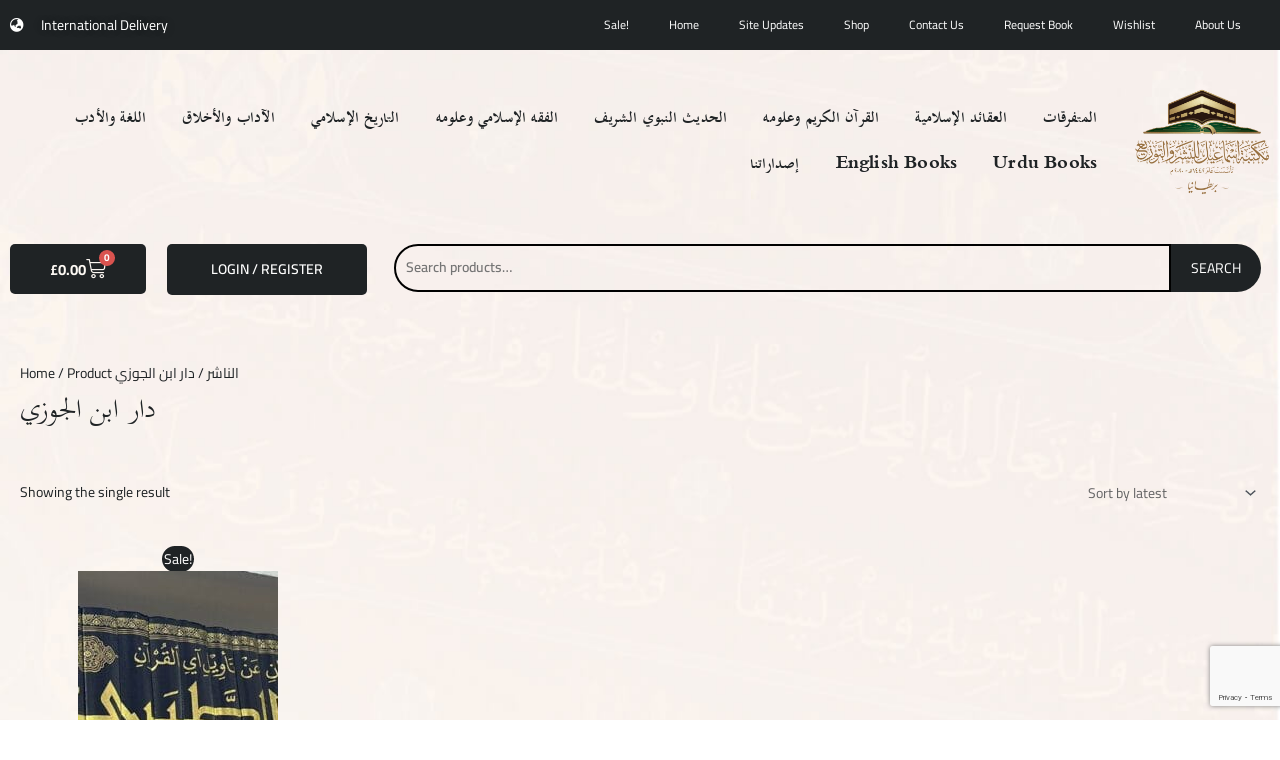

--- FILE ---
content_type: text/html; charset=utf-8
request_url: https://www.google.com/recaptcha/api2/anchor?ar=1&k=6LcGGn8cAAAAAGQNrXHbdNMIhSBUL6I_K79GjaHx&co=aHR0cHM6Ly9pc21hZWVsYm9va3MuY28udWs6NDQz&hl=en&v=N67nZn4AqZkNcbeMu4prBgzg&size=invisible&anchor-ms=20000&execute-ms=30000&cb=jf5lhwe0z1zp
body_size: 48437
content:
<!DOCTYPE HTML><html dir="ltr" lang="en"><head><meta http-equiv="Content-Type" content="text/html; charset=UTF-8">
<meta http-equiv="X-UA-Compatible" content="IE=edge">
<title>reCAPTCHA</title>
<style type="text/css">
/* cyrillic-ext */
@font-face {
  font-family: 'Roboto';
  font-style: normal;
  font-weight: 400;
  font-stretch: 100%;
  src: url(//fonts.gstatic.com/s/roboto/v48/KFO7CnqEu92Fr1ME7kSn66aGLdTylUAMa3GUBHMdazTgWw.woff2) format('woff2');
  unicode-range: U+0460-052F, U+1C80-1C8A, U+20B4, U+2DE0-2DFF, U+A640-A69F, U+FE2E-FE2F;
}
/* cyrillic */
@font-face {
  font-family: 'Roboto';
  font-style: normal;
  font-weight: 400;
  font-stretch: 100%;
  src: url(//fonts.gstatic.com/s/roboto/v48/KFO7CnqEu92Fr1ME7kSn66aGLdTylUAMa3iUBHMdazTgWw.woff2) format('woff2');
  unicode-range: U+0301, U+0400-045F, U+0490-0491, U+04B0-04B1, U+2116;
}
/* greek-ext */
@font-face {
  font-family: 'Roboto';
  font-style: normal;
  font-weight: 400;
  font-stretch: 100%;
  src: url(//fonts.gstatic.com/s/roboto/v48/KFO7CnqEu92Fr1ME7kSn66aGLdTylUAMa3CUBHMdazTgWw.woff2) format('woff2');
  unicode-range: U+1F00-1FFF;
}
/* greek */
@font-face {
  font-family: 'Roboto';
  font-style: normal;
  font-weight: 400;
  font-stretch: 100%;
  src: url(//fonts.gstatic.com/s/roboto/v48/KFO7CnqEu92Fr1ME7kSn66aGLdTylUAMa3-UBHMdazTgWw.woff2) format('woff2');
  unicode-range: U+0370-0377, U+037A-037F, U+0384-038A, U+038C, U+038E-03A1, U+03A3-03FF;
}
/* math */
@font-face {
  font-family: 'Roboto';
  font-style: normal;
  font-weight: 400;
  font-stretch: 100%;
  src: url(//fonts.gstatic.com/s/roboto/v48/KFO7CnqEu92Fr1ME7kSn66aGLdTylUAMawCUBHMdazTgWw.woff2) format('woff2');
  unicode-range: U+0302-0303, U+0305, U+0307-0308, U+0310, U+0312, U+0315, U+031A, U+0326-0327, U+032C, U+032F-0330, U+0332-0333, U+0338, U+033A, U+0346, U+034D, U+0391-03A1, U+03A3-03A9, U+03B1-03C9, U+03D1, U+03D5-03D6, U+03F0-03F1, U+03F4-03F5, U+2016-2017, U+2034-2038, U+203C, U+2040, U+2043, U+2047, U+2050, U+2057, U+205F, U+2070-2071, U+2074-208E, U+2090-209C, U+20D0-20DC, U+20E1, U+20E5-20EF, U+2100-2112, U+2114-2115, U+2117-2121, U+2123-214F, U+2190, U+2192, U+2194-21AE, U+21B0-21E5, U+21F1-21F2, U+21F4-2211, U+2213-2214, U+2216-22FF, U+2308-230B, U+2310, U+2319, U+231C-2321, U+2336-237A, U+237C, U+2395, U+239B-23B7, U+23D0, U+23DC-23E1, U+2474-2475, U+25AF, U+25B3, U+25B7, U+25BD, U+25C1, U+25CA, U+25CC, U+25FB, U+266D-266F, U+27C0-27FF, U+2900-2AFF, U+2B0E-2B11, U+2B30-2B4C, U+2BFE, U+3030, U+FF5B, U+FF5D, U+1D400-1D7FF, U+1EE00-1EEFF;
}
/* symbols */
@font-face {
  font-family: 'Roboto';
  font-style: normal;
  font-weight: 400;
  font-stretch: 100%;
  src: url(//fonts.gstatic.com/s/roboto/v48/KFO7CnqEu92Fr1ME7kSn66aGLdTylUAMaxKUBHMdazTgWw.woff2) format('woff2');
  unicode-range: U+0001-000C, U+000E-001F, U+007F-009F, U+20DD-20E0, U+20E2-20E4, U+2150-218F, U+2190, U+2192, U+2194-2199, U+21AF, U+21E6-21F0, U+21F3, U+2218-2219, U+2299, U+22C4-22C6, U+2300-243F, U+2440-244A, U+2460-24FF, U+25A0-27BF, U+2800-28FF, U+2921-2922, U+2981, U+29BF, U+29EB, U+2B00-2BFF, U+4DC0-4DFF, U+FFF9-FFFB, U+10140-1018E, U+10190-1019C, U+101A0, U+101D0-101FD, U+102E0-102FB, U+10E60-10E7E, U+1D2C0-1D2D3, U+1D2E0-1D37F, U+1F000-1F0FF, U+1F100-1F1AD, U+1F1E6-1F1FF, U+1F30D-1F30F, U+1F315, U+1F31C, U+1F31E, U+1F320-1F32C, U+1F336, U+1F378, U+1F37D, U+1F382, U+1F393-1F39F, U+1F3A7-1F3A8, U+1F3AC-1F3AF, U+1F3C2, U+1F3C4-1F3C6, U+1F3CA-1F3CE, U+1F3D4-1F3E0, U+1F3ED, U+1F3F1-1F3F3, U+1F3F5-1F3F7, U+1F408, U+1F415, U+1F41F, U+1F426, U+1F43F, U+1F441-1F442, U+1F444, U+1F446-1F449, U+1F44C-1F44E, U+1F453, U+1F46A, U+1F47D, U+1F4A3, U+1F4B0, U+1F4B3, U+1F4B9, U+1F4BB, U+1F4BF, U+1F4C8-1F4CB, U+1F4D6, U+1F4DA, U+1F4DF, U+1F4E3-1F4E6, U+1F4EA-1F4ED, U+1F4F7, U+1F4F9-1F4FB, U+1F4FD-1F4FE, U+1F503, U+1F507-1F50B, U+1F50D, U+1F512-1F513, U+1F53E-1F54A, U+1F54F-1F5FA, U+1F610, U+1F650-1F67F, U+1F687, U+1F68D, U+1F691, U+1F694, U+1F698, U+1F6AD, U+1F6B2, U+1F6B9-1F6BA, U+1F6BC, U+1F6C6-1F6CF, U+1F6D3-1F6D7, U+1F6E0-1F6EA, U+1F6F0-1F6F3, U+1F6F7-1F6FC, U+1F700-1F7FF, U+1F800-1F80B, U+1F810-1F847, U+1F850-1F859, U+1F860-1F887, U+1F890-1F8AD, U+1F8B0-1F8BB, U+1F8C0-1F8C1, U+1F900-1F90B, U+1F93B, U+1F946, U+1F984, U+1F996, U+1F9E9, U+1FA00-1FA6F, U+1FA70-1FA7C, U+1FA80-1FA89, U+1FA8F-1FAC6, U+1FACE-1FADC, U+1FADF-1FAE9, U+1FAF0-1FAF8, U+1FB00-1FBFF;
}
/* vietnamese */
@font-face {
  font-family: 'Roboto';
  font-style: normal;
  font-weight: 400;
  font-stretch: 100%;
  src: url(//fonts.gstatic.com/s/roboto/v48/KFO7CnqEu92Fr1ME7kSn66aGLdTylUAMa3OUBHMdazTgWw.woff2) format('woff2');
  unicode-range: U+0102-0103, U+0110-0111, U+0128-0129, U+0168-0169, U+01A0-01A1, U+01AF-01B0, U+0300-0301, U+0303-0304, U+0308-0309, U+0323, U+0329, U+1EA0-1EF9, U+20AB;
}
/* latin-ext */
@font-face {
  font-family: 'Roboto';
  font-style: normal;
  font-weight: 400;
  font-stretch: 100%;
  src: url(//fonts.gstatic.com/s/roboto/v48/KFO7CnqEu92Fr1ME7kSn66aGLdTylUAMa3KUBHMdazTgWw.woff2) format('woff2');
  unicode-range: U+0100-02BA, U+02BD-02C5, U+02C7-02CC, U+02CE-02D7, U+02DD-02FF, U+0304, U+0308, U+0329, U+1D00-1DBF, U+1E00-1E9F, U+1EF2-1EFF, U+2020, U+20A0-20AB, U+20AD-20C0, U+2113, U+2C60-2C7F, U+A720-A7FF;
}
/* latin */
@font-face {
  font-family: 'Roboto';
  font-style: normal;
  font-weight: 400;
  font-stretch: 100%;
  src: url(//fonts.gstatic.com/s/roboto/v48/KFO7CnqEu92Fr1ME7kSn66aGLdTylUAMa3yUBHMdazQ.woff2) format('woff2');
  unicode-range: U+0000-00FF, U+0131, U+0152-0153, U+02BB-02BC, U+02C6, U+02DA, U+02DC, U+0304, U+0308, U+0329, U+2000-206F, U+20AC, U+2122, U+2191, U+2193, U+2212, U+2215, U+FEFF, U+FFFD;
}
/* cyrillic-ext */
@font-face {
  font-family: 'Roboto';
  font-style: normal;
  font-weight: 500;
  font-stretch: 100%;
  src: url(//fonts.gstatic.com/s/roboto/v48/KFO7CnqEu92Fr1ME7kSn66aGLdTylUAMa3GUBHMdazTgWw.woff2) format('woff2');
  unicode-range: U+0460-052F, U+1C80-1C8A, U+20B4, U+2DE0-2DFF, U+A640-A69F, U+FE2E-FE2F;
}
/* cyrillic */
@font-face {
  font-family: 'Roboto';
  font-style: normal;
  font-weight: 500;
  font-stretch: 100%;
  src: url(//fonts.gstatic.com/s/roboto/v48/KFO7CnqEu92Fr1ME7kSn66aGLdTylUAMa3iUBHMdazTgWw.woff2) format('woff2');
  unicode-range: U+0301, U+0400-045F, U+0490-0491, U+04B0-04B1, U+2116;
}
/* greek-ext */
@font-face {
  font-family: 'Roboto';
  font-style: normal;
  font-weight: 500;
  font-stretch: 100%;
  src: url(//fonts.gstatic.com/s/roboto/v48/KFO7CnqEu92Fr1ME7kSn66aGLdTylUAMa3CUBHMdazTgWw.woff2) format('woff2');
  unicode-range: U+1F00-1FFF;
}
/* greek */
@font-face {
  font-family: 'Roboto';
  font-style: normal;
  font-weight: 500;
  font-stretch: 100%;
  src: url(//fonts.gstatic.com/s/roboto/v48/KFO7CnqEu92Fr1ME7kSn66aGLdTylUAMa3-UBHMdazTgWw.woff2) format('woff2');
  unicode-range: U+0370-0377, U+037A-037F, U+0384-038A, U+038C, U+038E-03A1, U+03A3-03FF;
}
/* math */
@font-face {
  font-family: 'Roboto';
  font-style: normal;
  font-weight: 500;
  font-stretch: 100%;
  src: url(//fonts.gstatic.com/s/roboto/v48/KFO7CnqEu92Fr1ME7kSn66aGLdTylUAMawCUBHMdazTgWw.woff2) format('woff2');
  unicode-range: U+0302-0303, U+0305, U+0307-0308, U+0310, U+0312, U+0315, U+031A, U+0326-0327, U+032C, U+032F-0330, U+0332-0333, U+0338, U+033A, U+0346, U+034D, U+0391-03A1, U+03A3-03A9, U+03B1-03C9, U+03D1, U+03D5-03D6, U+03F0-03F1, U+03F4-03F5, U+2016-2017, U+2034-2038, U+203C, U+2040, U+2043, U+2047, U+2050, U+2057, U+205F, U+2070-2071, U+2074-208E, U+2090-209C, U+20D0-20DC, U+20E1, U+20E5-20EF, U+2100-2112, U+2114-2115, U+2117-2121, U+2123-214F, U+2190, U+2192, U+2194-21AE, U+21B0-21E5, U+21F1-21F2, U+21F4-2211, U+2213-2214, U+2216-22FF, U+2308-230B, U+2310, U+2319, U+231C-2321, U+2336-237A, U+237C, U+2395, U+239B-23B7, U+23D0, U+23DC-23E1, U+2474-2475, U+25AF, U+25B3, U+25B7, U+25BD, U+25C1, U+25CA, U+25CC, U+25FB, U+266D-266F, U+27C0-27FF, U+2900-2AFF, U+2B0E-2B11, U+2B30-2B4C, U+2BFE, U+3030, U+FF5B, U+FF5D, U+1D400-1D7FF, U+1EE00-1EEFF;
}
/* symbols */
@font-face {
  font-family: 'Roboto';
  font-style: normal;
  font-weight: 500;
  font-stretch: 100%;
  src: url(//fonts.gstatic.com/s/roboto/v48/KFO7CnqEu92Fr1ME7kSn66aGLdTylUAMaxKUBHMdazTgWw.woff2) format('woff2');
  unicode-range: U+0001-000C, U+000E-001F, U+007F-009F, U+20DD-20E0, U+20E2-20E4, U+2150-218F, U+2190, U+2192, U+2194-2199, U+21AF, U+21E6-21F0, U+21F3, U+2218-2219, U+2299, U+22C4-22C6, U+2300-243F, U+2440-244A, U+2460-24FF, U+25A0-27BF, U+2800-28FF, U+2921-2922, U+2981, U+29BF, U+29EB, U+2B00-2BFF, U+4DC0-4DFF, U+FFF9-FFFB, U+10140-1018E, U+10190-1019C, U+101A0, U+101D0-101FD, U+102E0-102FB, U+10E60-10E7E, U+1D2C0-1D2D3, U+1D2E0-1D37F, U+1F000-1F0FF, U+1F100-1F1AD, U+1F1E6-1F1FF, U+1F30D-1F30F, U+1F315, U+1F31C, U+1F31E, U+1F320-1F32C, U+1F336, U+1F378, U+1F37D, U+1F382, U+1F393-1F39F, U+1F3A7-1F3A8, U+1F3AC-1F3AF, U+1F3C2, U+1F3C4-1F3C6, U+1F3CA-1F3CE, U+1F3D4-1F3E0, U+1F3ED, U+1F3F1-1F3F3, U+1F3F5-1F3F7, U+1F408, U+1F415, U+1F41F, U+1F426, U+1F43F, U+1F441-1F442, U+1F444, U+1F446-1F449, U+1F44C-1F44E, U+1F453, U+1F46A, U+1F47D, U+1F4A3, U+1F4B0, U+1F4B3, U+1F4B9, U+1F4BB, U+1F4BF, U+1F4C8-1F4CB, U+1F4D6, U+1F4DA, U+1F4DF, U+1F4E3-1F4E6, U+1F4EA-1F4ED, U+1F4F7, U+1F4F9-1F4FB, U+1F4FD-1F4FE, U+1F503, U+1F507-1F50B, U+1F50D, U+1F512-1F513, U+1F53E-1F54A, U+1F54F-1F5FA, U+1F610, U+1F650-1F67F, U+1F687, U+1F68D, U+1F691, U+1F694, U+1F698, U+1F6AD, U+1F6B2, U+1F6B9-1F6BA, U+1F6BC, U+1F6C6-1F6CF, U+1F6D3-1F6D7, U+1F6E0-1F6EA, U+1F6F0-1F6F3, U+1F6F7-1F6FC, U+1F700-1F7FF, U+1F800-1F80B, U+1F810-1F847, U+1F850-1F859, U+1F860-1F887, U+1F890-1F8AD, U+1F8B0-1F8BB, U+1F8C0-1F8C1, U+1F900-1F90B, U+1F93B, U+1F946, U+1F984, U+1F996, U+1F9E9, U+1FA00-1FA6F, U+1FA70-1FA7C, U+1FA80-1FA89, U+1FA8F-1FAC6, U+1FACE-1FADC, U+1FADF-1FAE9, U+1FAF0-1FAF8, U+1FB00-1FBFF;
}
/* vietnamese */
@font-face {
  font-family: 'Roboto';
  font-style: normal;
  font-weight: 500;
  font-stretch: 100%;
  src: url(//fonts.gstatic.com/s/roboto/v48/KFO7CnqEu92Fr1ME7kSn66aGLdTylUAMa3OUBHMdazTgWw.woff2) format('woff2');
  unicode-range: U+0102-0103, U+0110-0111, U+0128-0129, U+0168-0169, U+01A0-01A1, U+01AF-01B0, U+0300-0301, U+0303-0304, U+0308-0309, U+0323, U+0329, U+1EA0-1EF9, U+20AB;
}
/* latin-ext */
@font-face {
  font-family: 'Roboto';
  font-style: normal;
  font-weight: 500;
  font-stretch: 100%;
  src: url(//fonts.gstatic.com/s/roboto/v48/KFO7CnqEu92Fr1ME7kSn66aGLdTylUAMa3KUBHMdazTgWw.woff2) format('woff2');
  unicode-range: U+0100-02BA, U+02BD-02C5, U+02C7-02CC, U+02CE-02D7, U+02DD-02FF, U+0304, U+0308, U+0329, U+1D00-1DBF, U+1E00-1E9F, U+1EF2-1EFF, U+2020, U+20A0-20AB, U+20AD-20C0, U+2113, U+2C60-2C7F, U+A720-A7FF;
}
/* latin */
@font-face {
  font-family: 'Roboto';
  font-style: normal;
  font-weight: 500;
  font-stretch: 100%;
  src: url(//fonts.gstatic.com/s/roboto/v48/KFO7CnqEu92Fr1ME7kSn66aGLdTylUAMa3yUBHMdazQ.woff2) format('woff2');
  unicode-range: U+0000-00FF, U+0131, U+0152-0153, U+02BB-02BC, U+02C6, U+02DA, U+02DC, U+0304, U+0308, U+0329, U+2000-206F, U+20AC, U+2122, U+2191, U+2193, U+2212, U+2215, U+FEFF, U+FFFD;
}
/* cyrillic-ext */
@font-face {
  font-family: 'Roboto';
  font-style: normal;
  font-weight: 900;
  font-stretch: 100%;
  src: url(//fonts.gstatic.com/s/roboto/v48/KFO7CnqEu92Fr1ME7kSn66aGLdTylUAMa3GUBHMdazTgWw.woff2) format('woff2');
  unicode-range: U+0460-052F, U+1C80-1C8A, U+20B4, U+2DE0-2DFF, U+A640-A69F, U+FE2E-FE2F;
}
/* cyrillic */
@font-face {
  font-family: 'Roboto';
  font-style: normal;
  font-weight: 900;
  font-stretch: 100%;
  src: url(//fonts.gstatic.com/s/roboto/v48/KFO7CnqEu92Fr1ME7kSn66aGLdTylUAMa3iUBHMdazTgWw.woff2) format('woff2');
  unicode-range: U+0301, U+0400-045F, U+0490-0491, U+04B0-04B1, U+2116;
}
/* greek-ext */
@font-face {
  font-family: 'Roboto';
  font-style: normal;
  font-weight: 900;
  font-stretch: 100%;
  src: url(//fonts.gstatic.com/s/roboto/v48/KFO7CnqEu92Fr1ME7kSn66aGLdTylUAMa3CUBHMdazTgWw.woff2) format('woff2');
  unicode-range: U+1F00-1FFF;
}
/* greek */
@font-face {
  font-family: 'Roboto';
  font-style: normal;
  font-weight: 900;
  font-stretch: 100%;
  src: url(//fonts.gstatic.com/s/roboto/v48/KFO7CnqEu92Fr1ME7kSn66aGLdTylUAMa3-UBHMdazTgWw.woff2) format('woff2');
  unicode-range: U+0370-0377, U+037A-037F, U+0384-038A, U+038C, U+038E-03A1, U+03A3-03FF;
}
/* math */
@font-face {
  font-family: 'Roboto';
  font-style: normal;
  font-weight: 900;
  font-stretch: 100%;
  src: url(//fonts.gstatic.com/s/roboto/v48/KFO7CnqEu92Fr1ME7kSn66aGLdTylUAMawCUBHMdazTgWw.woff2) format('woff2');
  unicode-range: U+0302-0303, U+0305, U+0307-0308, U+0310, U+0312, U+0315, U+031A, U+0326-0327, U+032C, U+032F-0330, U+0332-0333, U+0338, U+033A, U+0346, U+034D, U+0391-03A1, U+03A3-03A9, U+03B1-03C9, U+03D1, U+03D5-03D6, U+03F0-03F1, U+03F4-03F5, U+2016-2017, U+2034-2038, U+203C, U+2040, U+2043, U+2047, U+2050, U+2057, U+205F, U+2070-2071, U+2074-208E, U+2090-209C, U+20D0-20DC, U+20E1, U+20E5-20EF, U+2100-2112, U+2114-2115, U+2117-2121, U+2123-214F, U+2190, U+2192, U+2194-21AE, U+21B0-21E5, U+21F1-21F2, U+21F4-2211, U+2213-2214, U+2216-22FF, U+2308-230B, U+2310, U+2319, U+231C-2321, U+2336-237A, U+237C, U+2395, U+239B-23B7, U+23D0, U+23DC-23E1, U+2474-2475, U+25AF, U+25B3, U+25B7, U+25BD, U+25C1, U+25CA, U+25CC, U+25FB, U+266D-266F, U+27C0-27FF, U+2900-2AFF, U+2B0E-2B11, U+2B30-2B4C, U+2BFE, U+3030, U+FF5B, U+FF5D, U+1D400-1D7FF, U+1EE00-1EEFF;
}
/* symbols */
@font-face {
  font-family: 'Roboto';
  font-style: normal;
  font-weight: 900;
  font-stretch: 100%;
  src: url(//fonts.gstatic.com/s/roboto/v48/KFO7CnqEu92Fr1ME7kSn66aGLdTylUAMaxKUBHMdazTgWw.woff2) format('woff2');
  unicode-range: U+0001-000C, U+000E-001F, U+007F-009F, U+20DD-20E0, U+20E2-20E4, U+2150-218F, U+2190, U+2192, U+2194-2199, U+21AF, U+21E6-21F0, U+21F3, U+2218-2219, U+2299, U+22C4-22C6, U+2300-243F, U+2440-244A, U+2460-24FF, U+25A0-27BF, U+2800-28FF, U+2921-2922, U+2981, U+29BF, U+29EB, U+2B00-2BFF, U+4DC0-4DFF, U+FFF9-FFFB, U+10140-1018E, U+10190-1019C, U+101A0, U+101D0-101FD, U+102E0-102FB, U+10E60-10E7E, U+1D2C0-1D2D3, U+1D2E0-1D37F, U+1F000-1F0FF, U+1F100-1F1AD, U+1F1E6-1F1FF, U+1F30D-1F30F, U+1F315, U+1F31C, U+1F31E, U+1F320-1F32C, U+1F336, U+1F378, U+1F37D, U+1F382, U+1F393-1F39F, U+1F3A7-1F3A8, U+1F3AC-1F3AF, U+1F3C2, U+1F3C4-1F3C6, U+1F3CA-1F3CE, U+1F3D4-1F3E0, U+1F3ED, U+1F3F1-1F3F3, U+1F3F5-1F3F7, U+1F408, U+1F415, U+1F41F, U+1F426, U+1F43F, U+1F441-1F442, U+1F444, U+1F446-1F449, U+1F44C-1F44E, U+1F453, U+1F46A, U+1F47D, U+1F4A3, U+1F4B0, U+1F4B3, U+1F4B9, U+1F4BB, U+1F4BF, U+1F4C8-1F4CB, U+1F4D6, U+1F4DA, U+1F4DF, U+1F4E3-1F4E6, U+1F4EA-1F4ED, U+1F4F7, U+1F4F9-1F4FB, U+1F4FD-1F4FE, U+1F503, U+1F507-1F50B, U+1F50D, U+1F512-1F513, U+1F53E-1F54A, U+1F54F-1F5FA, U+1F610, U+1F650-1F67F, U+1F687, U+1F68D, U+1F691, U+1F694, U+1F698, U+1F6AD, U+1F6B2, U+1F6B9-1F6BA, U+1F6BC, U+1F6C6-1F6CF, U+1F6D3-1F6D7, U+1F6E0-1F6EA, U+1F6F0-1F6F3, U+1F6F7-1F6FC, U+1F700-1F7FF, U+1F800-1F80B, U+1F810-1F847, U+1F850-1F859, U+1F860-1F887, U+1F890-1F8AD, U+1F8B0-1F8BB, U+1F8C0-1F8C1, U+1F900-1F90B, U+1F93B, U+1F946, U+1F984, U+1F996, U+1F9E9, U+1FA00-1FA6F, U+1FA70-1FA7C, U+1FA80-1FA89, U+1FA8F-1FAC6, U+1FACE-1FADC, U+1FADF-1FAE9, U+1FAF0-1FAF8, U+1FB00-1FBFF;
}
/* vietnamese */
@font-face {
  font-family: 'Roboto';
  font-style: normal;
  font-weight: 900;
  font-stretch: 100%;
  src: url(//fonts.gstatic.com/s/roboto/v48/KFO7CnqEu92Fr1ME7kSn66aGLdTylUAMa3OUBHMdazTgWw.woff2) format('woff2');
  unicode-range: U+0102-0103, U+0110-0111, U+0128-0129, U+0168-0169, U+01A0-01A1, U+01AF-01B0, U+0300-0301, U+0303-0304, U+0308-0309, U+0323, U+0329, U+1EA0-1EF9, U+20AB;
}
/* latin-ext */
@font-face {
  font-family: 'Roboto';
  font-style: normal;
  font-weight: 900;
  font-stretch: 100%;
  src: url(//fonts.gstatic.com/s/roboto/v48/KFO7CnqEu92Fr1ME7kSn66aGLdTylUAMa3KUBHMdazTgWw.woff2) format('woff2');
  unicode-range: U+0100-02BA, U+02BD-02C5, U+02C7-02CC, U+02CE-02D7, U+02DD-02FF, U+0304, U+0308, U+0329, U+1D00-1DBF, U+1E00-1E9F, U+1EF2-1EFF, U+2020, U+20A0-20AB, U+20AD-20C0, U+2113, U+2C60-2C7F, U+A720-A7FF;
}
/* latin */
@font-face {
  font-family: 'Roboto';
  font-style: normal;
  font-weight: 900;
  font-stretch: 100%;
  src: url(//fonts.gstatic.com/s/roboto/v48/KFO7CnqEu92Fr1ME7kSn66aGLdTylUAMa3yUBHMdazQ.woff2) format('woff2');
  unicode-range: U+0000-00FF, U+0131, U+0152-0153, U+02BB-02BC, U+02C6, U+02DA, U+02DC, U+0304, U+0308, U+0329, U+2000-206F, U+20AC, U+2122, U+2191, U+2193, U+2212, U+2215, U+FEFF, U+FFFD;
}

</style>
<link rel="stylesheet" type="text/css" href="https://www.gstatic.com/recaptcha/releases/N67nZn4AqZkNcbeMu4prBgzg/styles__ltr.css">
<script nonce="lj7rua81L5xF8jmfAddIQA" type="text/javascript">window['__recaptcha_api'] = 'https://www.google.com/recaptcha/api2/';</script>
<script type="text/javascript" src="https://www.gstatic.com/recaptcha/releases/N67nZn4AqZkNcbeMu4prBgzg/recaptcha__en.js" nonce="lj7rua81L5xF8jmfAddIQA">
      
    </script></head>
<body><div id="rc-anchor-alert" class="rc-anchor-alert"></div>
<input type="hidden" id="recaptcha-token" value="[base64]">
<script type="text/javascript" nonce="lj7rua81L5xF8jmfAddIQA">
      recaptcha.anchor.Main.init("[\x22ainput\x22,[\x22bgdata\x22,\x22\x22,\[base64]/[base64]/[base64]/[base64]/[base64]/UltsKytdPUU6KEU8MjA0OD9SW2wrK109RT4+NnwxOTI6KChFJjY0NTEyKT09NTUyOTYmJk0rMTxjLmxlbmd0aCYmKGMuY2hhckNvZGVBdChNKzEpJjY0NTEyKT09NTYzMjA/[base64]/[base64]/[base64]/[base64]/[base64]/[base64]/[base64]\x22,\[base64]\\u003d\\u003d\x22,\x22E8K0Z8Kjw4MRbcOmw7HDkcOCw7xeYsK2w4XDvBZ4TMK4wr7Cil7ClsKeSXNFU8OBIsKPw69rCsK2wpQzUV4Gw6sjwrgPw5/ChSTDssKHOHgcwpUTw5E7wpgRw4RxJsKkQcKwVcORwoIKw4o3wozDkH96woNfw6nCuCvCgiYLagV+w4tNCsKVwrDCg8Oewo7DrsKKw7snwoxLw6Zuw4Ecw6bCkFTCosKUNsK+XGd/e8Klwoh/T8OEFhpWbsO2cQvCsRIUwq9wdMK9JEbCvzfCosKLNcO/w6/Dj1LDqiHDlTlnOsONw4jCnUlTbEPCkMKTJsK7w68Rw6thw7HCpsK0DnQhDXl6C8KiRsOSBMOCV8OyaAl/Ah16wpkLNcK+fcKHSMOEwovDl8OZw4U0wqvCngYiw4g7w7HCjcKKRsKzDE82wrzCpRQ7e1FMXRwgw4t4UMO3w4HDugPDhFnChlE4IcOiNcKRw6nDmcKnRh7DhcKEQnXDp8O7BMOHKSAvN8O1wp7DssK9worCmmDDv8OkE8KXw6rDvcKdf8KMO8K4w7VeKn0Gw4DCql/Cu8OLeHLDjVrChXAtw4rDlSNRLsKjwrjCs2nCnDp7w483wq3Cl0XCtDbDlVbDncKAFsO9w7RlbsOwBmzDpMOSw4/[base64]/wpTCo38Aw6tDW8OSwpw8wpo0WRpPwpYdIiMfAw7CsMO1w5AKw7/CjlRXFsK6acKXwqlVDiPCgyYMw50rBcOnwoBHBE/Dq8OlwoEuR3ArwrvCuHwpB3AtwqBqcMKNS8OcDEZFSMOEHTzDjELCiyckFw5FW8Oww5bCtUdgw6Y4CnQQwr13aHvCvAXCqMOkdFFkeMOQDcOlwoMiwqbCtsKEZGBYw4LCnFx9woMdKMO9XAwwVRg6UcKiw5XDhcO3wovClMO6w4d5wqBCRD/DgMKDZXTCuy5PwoJPbcKNwozCu8Kbw5LDtsOyw5Aiwqo7w6nDiMKrE8K8wpbDi3h6RF7CgMOew4R4w60mwpokwrHCqDEeQARNDXhTSsOPJcOYW8KEwoXCr8KHYsOcw4hMwoNTw604Di/Cqhw7axvCgCrCo8KTw7bCvGNXUsOKw7fCi8KcdMOpw7XCqml2w6DCi1QXw5xpBMKiUm/ChUBlfcOQIcKRLsKew50Vwq4jS8OIwrrCmsOBTnXDqMKqwoXCtcKQw4NXwpU3WWsdwo/Dt2VfZsKcSMKyasO8w5E/aw7DhmNSJ0tlwr3ChcKqw7pAdcKSaD5eCh0SWcO3ahU8ZcO+fcONFEQCWsKvw7LCisOMwqrCocKUUxTDpsKNwovCmi0uw4x1wq3DpjjDsl3DpcOmw7fClkExYFFdwq14Cz7DhV/CvUduF2J2N8KJf8O9wqHCmEgQCjzCmMKHw63DggbDlMKgw7vCrQlYwploUsOwJjkBcsOMeMOXw6DCoDTCuXcBLkDCl8K8MUl8UX1Mw4HDtsO/[base64]/DlmTCqhLCuMOnw7bDhsOeesODwp01wqnCvsO1wo90w4PDqRXDpzDDjmcNw67ComHCsjRCfcKrZMOnw6YOw5vDiMOhE8KeBEJtKMOiw6rDr8K8w4vDk8Kbw4zCq8OvJMKaaQXClVLDpcO3wq/[base64]/DvsK+HsOcFcOuY8OAwofDhWfDiMKZw5pvw4E0wojCiibCui0zSMOlw5/[base64]/CpcOvWGLDi27CjQvCqCsnw5DDv2HDmzDDnWzCqMK1w6bCg1Y5YMOtwqnDqDF+wrbDthPCjDPDlcKdQMK9TVrCoMOtw4fDgk7DtEQtwrADwprDlcKyTMKjRsORecOjwq9Hw5dJwpg/[base64]/CuitEwpAQZQrDigLDucO7wo/Cvx3DjgbDrcKvw7rDu8KRwojCljxgWsOOcMKaJRrDhwPDrkLDicOVSCvCgAZHwr0Pw5XCqsKpBnlYwqAYw4XCu2TDiHvDtgzDqsODcgHDqUFgJmMHw5xgw5bCk8OqVih0w7g9QVgsSGkxJmbDqMK4wonCqnXDg0gXNTdNw7bDnVXDil/[base64]/DsSDDqMOFA8KtwqrDvsODwodlwp/CkGnCj8ONw4nCmEfDmsKnwq1rwpjClTtxw5lWClTDvMKwwqPCjDcwW8K5WMO2fEVhIRvCksKdw7LChsOvwrp/wrfDs8OsYgAxwprCj2zCpMKAwpR7TMKrwqfCq8OYIwTDk8OZbnLDmWZ6wpnDvn40w41Uw4kfw6wFwpfDssOtEcOuw7JoVk06RsKrwp9Hw5ATJghpElbDqXfCqGlRwp3DgCY3OHM5wo5aw5bDt8O/[base64]/Ci8KZw7dKwqHDscO9M8KOw7sAwpPDqMOHSsKlUsKaw6vCnkDCiMOGdsO0w6F6w5RBVsOCw4BewrFyw6/DjD3Cqm3Dth9vZ8KvacKPKcKVw4EuQG4oecKMdwzClTlnHsKHwr09Cjo8w6/DnkvDtcK9ecOawr/DrXvDpcOGw5LCvkIHwoTCv07DusKkw6huY8OOLcO+w7LCoztTB8KDw6saD8OYw55/woJ6PBZ4wr/[base64]/Ct8KXTCXDi8O7w6p5b2vDhwRXwq/[base64]/BSnChsKuwr8ZwpkjwqfCoMKAw7Eqwrx7wrbDkMKbw4fCjEPDkMKfVgo2CFVsw5VGwqZpB8Ouw6fDjUcZPjnDsMKwwpJSwp8FasKUw4VjbnHCkyFcwoM1wrLCsSzDlgVpw4LDolXDhBTCj8Olw4IzGQcyw7NAEcKOWsKHw7HCqBrCvQvCsW/DksOuw7nDosKIPMODEsO/w4JMwr4DU1oRfcOIM8KGwpNXVxRiPHx+ZMK3E1pgTyLDo8KDwqsMwrsoJh3DqsOqasO5OcO+w5TDjsKQCDJFw6rCrldNwpJBBsKVU8Kgw5/[base64]/CjMKVS8O8YTITF0HDoTXCj8KYMcKrJMKafGFQS2JMw6gGw7fChcOUNcOPI8Kww6VZfQ1owodyMTzDoDtyRn7CiBfCpMKpw4LDq8ORwp9xD0jCl8Kgw5/DrkBWw7llFMOEw57DviHCpBlfJ8Okw7ALLHoJWsOFcMKgXSjCgxfDmSsyw6TCqkZSw7PDrTt2w5nDqhQBdhYRIjjCisK9KhEqa8KSfVczw49YcipjeQ5mLytlw7LDkMKRw5nDsnLCrll2wqgBwovCrV/ChcKYw70gBwYqC8O7w7/Dg1JWw73CtMKncFHDmMOXQcKLwo8qwrLDv3giYDY0C07Cl15YKcOWwqULw4NawqYxwo7CnMOLw5x2fF82LsK/w6plL8KDO8OjNR7Dtmktw7/CtwTDjMKZbk/[base64]/DmhpkSnPCmnYBwpRow67CimAeWyZjwpzCpiBBUHxiUsO2DcKlwo9mw6/DmQDCoXlzw7/Doxc1wpbCoydAbsOMwrNjwpPDpsO0w7vDscOROcOnwpTDiSYLwoJew5BMXcKHNMKuw4MHYMOxw5wgw44eWsOHw40VGC3DscO9wpI4w742RcKeA8OHwq/Cs8OyYwJkRC/CryfDuSjDi8KYYcOtwo/[base64]/CgcOPwo8cwo8/w7HCu0zCq8KdwobCghXCkcOswrc0a8O2STLCgcKMN8K/csKvw7DCvDXCmsK3ZMKMDX8lw7bDrsK1w5AFCMK8w7LCkyvDvcKAE8Kbw4BZw5PCtsOSwonCoiMyw4EjwpLDl8OHJcKOw5bDvMKnUsOxBhdzw4RiwopVwpHDiSPCs8OSIT0Kw4LDscKiWw4Vw4vCrMOPw48qwpHDrcKBw4zDkFVhKHTDjwJTwq/DiMOBQhLCtcOgEsKoH8O4wqjDsChowq7Dg3UJD1nDrcOkbmx1Rg1Rwqt7w4QwJMK1aMO8VykIFyjCpsKQXj0xwpcpw4lxDcOTfl8vw4bDvS0Tw77Co1ZLw6/[base64]/w7jDusKUwobCmz0kwqt8w5bDs0PDvMKiSClNA0E4wrhmO8K0wo5XbXPDssOOwoDDnkt6LsKiPcKJw7Anw6dJHMKQE2LDmS4RIsORw5RawosWQnpuwrgTdg/DsjPDmsK/woFrC8KPWGzDicOLw4vCmSvCtsOIw5jCi8OtZ8O5PlXCgMO6w7rDhjcBfHnDlT/DhjHDn8Ood1dVYsKXMsO7HVwJWzkFw45lWlLCoHZbWl9tH8KNRn7CmsOewobDvSceSsOxeCDCrzTDucKtPUR0wrJFF3fCklATw6XCj0vDq8OSS3rCh8ODw4onQMO/[base64]/DuiF8ajLDncOfHMOqw7BMUMKGw53DgsKRAsKbfMORwpoow6JiwqRgw7LCkBHCu2IUUsORw7VTw5osB01uwqkkwrbDgsKgw7LDu0d4TMK8w57Ds0VJwo7CucOVXsOQalXChjTDtTnCrMKaD2TDu8O8KcO6w7tATyoadxPDg8KbQizDtmg/BhdieA/ClX/[base64]/[base64]/[base64]/DrMKQw7oew5g6EzQGXMKhHMKEw6DCgcOtw47DjsKnw7vChyfDsMOnw5xCQwrCkknDosKmcsOIw7nDklduw5DDhR0jwo/Do3DDjgUzXsOmwoctw6tTw5vCnMO0w4zCiG9yZTvDssOLTHxmUMKtw5I9Fk/ClMOwwrDCsx1Iw6owZWocwpwiw4XCpsKRw6wDwrfCgcKtwpx0woAgw45DNAXDgFB7NAdFwpEqVn8tGcKXwr/Cpz5NUCggwqzDpsKpES0UH1YrwrzDvsKTw4jCpMKHwp4UwrjCksKawqtHI8Kdw4TDqsKDwrDCnVFlw6bCmcKBa8ODZ8Kbw4DDm8OMdcOvLT0HXUnDrBQzw7cEwq3Dq2jDjBLCn8Ovw5zDog3Dr8O/[base64]/DiiZFw7YYM8Ohw4PCgsO+FMOcQ8OFXBTCnMK5TcOCw6NBw7sPIWFCKsKyw4nCm07DjE7DqUzDnMOEwqFXwoZQwpjDtGRlMEAKw7NPaS/CtgsGbQTCqQ/CsEh7GDglX1LDv8OWDsOEasOLw67CsCLDrcKfBsKAw4FrY8OdbnTCv8KGFXphL8OnF0zDu8KjUhTCscKXw4nDj8OzLcKpH8K/Wno7KQzDr8OyZQLCjsKHw4LCh8O3XjjDuCw9MMKnNmrCgsOxw58OLsKew5N7K8KrAMK8w6rDlMKlwq/[base64]/[base64]/Cjz1Gw5fDn8ODesOiw4Jqw74WwpHDuD4NIHbCom3CtsOww5fCj0TDj3c3bhsEEsK3wqRxw5nCuMOqwp/DlQrCvQkgw4gRW8KSw6bDmcKDw5rDswBwwqEEL8Kcwo/[base64]/[base64]/[base64]/w7lIGVFSw4zChsKWwoLDlTHCuMOaEcKyw7w4GsO/wrt2XH7Ck8O+wofCuT/Co8KxKMKkw7LDi17CvcKdwrspwr/DvxFhXCUabsOcwokxwpHCmMKSXcOvwq7ChcKWwpfCt8OzKwg8EMKhE8KaUR4dTm/CpCxwwr8vWUjDs8KVFsOMd8K1wrgIwpzClxJ7w53CpsKQaMK4Ki3DkMKJwrF8by3Cs8KuWU58wrYEWMKFw78jw6LCrivCrRDCrzfDgsOUPMK7w7/DgHjDiMOLwpjCllo/FcOIO8Onw6XDvVbDqsKfTMKKw53Cq8K6JAQFwpLCjknDhBjDrC5BAMO1U1tDJsOww7vCrcK8e2zCvQPDiQzCq8Ojw6Erwp9hZsKYw6XCr8OXw5sfw51wJcKPdWN+wotwb0LDjcKLYcKhw7/[base64]/JRrDmypXwqcaRMKUw6HDiBfCmsOhw682wpjClcOwEcKJfW3DkcOfw7nDjcKzYsOyw5vCt8Kbw7Exw6ImwplnwqHCrcO2w5hEwpLDkcKPwo3CkiRmRcOzUsOYHE3Dmk9Rw6nCqCI7wrfDuilywoEDw6jCtzbDv2dbVsKHwpJCKMOYKsK8EMKnwp0Aw73Ctj/Cj8OJT0oRNw3Do1/CtwI0wrFiY8OzBiZRbsO0wp/[base64]/[base64]/[base64]/[base64]/CngbDs8KKcFbDl8KXw6LDicOAw5ElwoPDnMOITHYTw6nCvVHCtzPCiVgNfxoeFgIpwpfDhcOqwqgWw5fCrcK5TUrDosKNGQrCtEvCmjPDszxUw5o1w6rCqSVsw4fCnSNJJV/CjygSG0jDtgQqw7/CmcOVVMO9wqXCssKmNsKZf8KHw7x/wpBVworCrC/Ct1E0wovCjid1wrXClg7DpsK1JsOTQSpeB8KgCgEqwrnCvcO8w6VVasKseEjDjzbDthzDg8KIFVkPasOfwpLDkRjCtsOJwofDoU11UW/[base64]/[base64]/[base64]/GcKhSknCt05qwqE7e01iw4/Dt1VOYcO6W8OzI8O0FMOQcR3CrhLDrsKdFsK0YFbCqWLCisOqJcO/w7FKWcOYUsKQwoXCn8O/wogZZsOOwrzDujjCksO8woLDnMOmIhcWHwHChUTCu3UUL8KkQC/DpcKfw7Y3Fi0cwoXCiMKqeXDCmHpTw7fCukhBMMKQU8OGw5Jow5NPQiokwpbChgXDn8KdCkgKZxFfPjzCscOBDmXDkAnCuxg3SMO/wojCtsKkIgp/w64awqTCtxQ3cWbCnjECwo1Zwqh9amFhLcOswovCuMKSwrtTw6rDpcKQBjzCv8O/wrZ/[base64]/CgcO0w504woBdw4oNFTnCusKEIMKkF8KdZlXCmELDvcKfw5XDt18/wosbw7/DpMOmw6xawqDCtMKkecO3XsOlEcK7VFXDsVp+wpTDkW1WSwDDpsOvREd2OMOdAMKDw7dJYWnDjsKwB8O8bRHDoVrClcKPw77CvWVlwp8kw4JVwoTDjD3Cs8OGNjgfwoYpwonDlMKewpbCr8Onwo1awqrDgMKtw4jDjcKkwp/CuwbDjVxJJ3ITwpbDgcKBw51FSEY0cALDjA8xF8KSw4cew7TDksOfw6nDjcK4w4odw40lNMOCw5IQw5VUfsOywrDCpVHCr8Oww6/Dr8OpMMKDXcOrwrV6fcO5GMOVDEjCpcKGwrDDpD3CscKSwq4ywpXCu8KZwqzDtXB4woPDg8OYMsO0bcOdBMKBN8OQw61NwpnCvsOOw6/CncOEw5PDqcOrcMK7w6wLw498NsOPw6sJwqzDpB0nZ3kLw7JzwoJrACkoX8OfwrrCiMO5w6zClC/DnjEMK8OAYcODTsOow7vCq8OdUQzDkG1OZzrDvcOvbcOBIGU1LMO/AHbDtMOeGMK1wonCosOxFcK/w6zDuzjDgyvCuGDCrcOSw4fDpcKIPG9PMnRVKTLCscOow4DChMKLwovDtMOTY8KXGThUDTcawr8nXsOdCTXDlcKzwr8tw5/CqlY1wp/CicKSw4rCqAPDvcK4w7XDr8OZw6FXwpU/HsK5wrzDrsKiFcOnPsOUwp/CnMO2Z1XCoijCrnTDpMOLw6NOXkpYXMOIwqMyccKHwrPDgsOmcTHDusOdQMOhwqrCqsK6dMKuKhQKACPDjcOaacKdSXpOw6vCpy88BMOVDVZ7wo3CnMKPUEHDmcOuw6RJH8OOTsOxwq4Qw6lHWsKfw587bV1kbzMvXUPDlcOzFMKSaADDssKKEcOcXVIOwo/CvsO/R8OESizDtcOaw60dIsKhw5BRw6sPczRHG8OhV0bCjUbClsO/H8O9CgbCscO+woJBwp9jwq3DsMKdwrvDq1hZw70Ww7F7a8KABsOdYW4LPcKow4jCqSF/WlfDi8OIdxxTJ8K+VTM7wpt9UFbDs8KKMsOrYSvCv0bCowpAA8KSwqdbZBcpE2TDkMOfBlnCl8OewphPB8Kgw5bDlMOcTcOLUcKwwqjCpcKHwrrCnhUow5XDicKJY8KbVcO1ZsKrJDzCj0HCqMKRDsOpM2Ubw4RBw6/CumLDkDAzGsK2PljCrWobwow0BWrDnQfCkgjClH3DncKfw4TDjcOiw5PCrwjDsS7DjMOjw60HJ8KUw60fw5HCmXVRwox0DRvDhHrDo8OUwqEJETvCtW/Dt8OHV2jDsEY+N3YKwrIsGsKww6LCpsOUQsKFIjpeUlw/[base64]/[base64]/DoC/DmWjCsmHCvMK3w6kYKVfDgWzCh1HChsKyHcKyw4VJwoAxfsK+bklXw65bdnAEwq3CosOYW8KKLC7CtHPCpcOvwpTCjzRuwrPDsHrDnXUFPiLDp0cjWBnDmsOkJcKCw5gYw7cRw6clVwoCFTDCicONw6XCmFMAw5jCkgzDsS/Dk8Kaw4cYCWcEXsKxw6XCgsKURsOXwopVwpIGw5x8BsKFwp1aw7Q3wq5GAsOMNCVGXsKpw7RvwqLDr8OawpUQw5XCjiTDshjCpsOvXGR9L8ODa8OwHkMIw6ZZwpVIw4wbwoYrwrzClxPDg8OZBsK1w5Baw5fCpsOuUcKDw5DDujZQcB/[base64]/PMKyw6DDg8OcDsOrw5LDmcKwwqd9w4IVLsKAw60twrRfQktcMENpWMK2OXLCp8KPLMODNMODw4VUwrRqDj90aMO3wq7DvRkpHsKVw7XDsMOKwoTDlAE/wqvCmxJDwrkHw7lZw7TDg8OYwrAjRMKGPVBPVRjCnzp4w4dbKnFSw5jDg8Krw6nDoXsow57CgMKVEwzCs8ODw5bDhcONwqjCsVHDnMKZU8OtFMKzwrHCqMKiw77CjMKtw4/CvsKPwrRtWyI8wqXDl0DCkwRIVMKMesOiwoXCmcOawpdowp3ChsKbw5YEQndoLCt0wp1Ow5nCnMOhXMKLASHCuMKnwr3DkMOvDMO1AsOAN8KKWMKnYQfDnCvCvknDtnLCnMKdFwzDl3jDucKIw6MIwpTDuSN1wqnDrsOnQMOBUwJQeEt0w50hV8Oewq/DoioADcKVwrBww6t5FS/Cg3NvKGlkEGjCj0FkOTbDhz/CgFEdw4LCjmIkwovDrMKcF0sWwqbChMK8woJHwq1lwqd9XMOxw7/CmTDDpATCkXNuw7nDsWfDhsKkwoA2wpQwSMKewpXCicOZwrlww5gLw7bCgQnCgDlgXXPCs8Oaw5vCuMK1McOEw73DnkXDn8OXMcKYRVQpw4TDsMONOXoFVsKxeR8ZwrMTwoQGwpUXVsKnJWjCrsKvw5ISSMKHSGxhwqsGwq/CoRFhLMOlAWjClcKZEnzCtMORDDV4wpNuw7w0U8Kqw6jCjcOJP8ObWHQnw7LDsMKCw7gnCMOXwrI9w6PCsythT8KAbjDDgsKyLjTCl3nCsF/[base64]/AMOuMMOnw4bCgnDCmmbDo3PCuhbCmQdrDcKdEWdkNSZgwo1Id8OSwrQ/EMO/fUkrenXCnTfCisK5CgDClw8TF8OpJUnDhcObNHTDicKJQcONCD8uw7XDgsOGYzzCnMO4LEvDh1pmwq5Lw74wwr8iwqRwwog1Ri/DmFXDn8OdJCAXP0LCl8K2wrMuKlzCtcOFNAPCqC7CgcK0K8O5AcKlAsKDw4d6wqHDm0TCihzDrBwFwq/CrcKlUwFOw5pdfcORaMOfw7tXPcOTJk1le2llwqsvEAnCpy/CocKsVnHDq8OZwrDDn8KcAREjworCtcO0w7nCmVfDuwUjRh5HO8KMJcO8M8OpXsKIwoM5wozCgsOyIsKUUS/DtBEhwp43fsK0wqPCuMK9wqUxwpF1I2zDs1DDnyXDhUvChg9CwqYFXgkLCyJWwo4VQMORwoPDqkfCicOCD3jDnRHCpwnChnB9RHoXfRouw6hELcKwKcOkw4BAQnLCrMKJw5bDjwDCrsOjYwNDJzLDu8KpwrY/[base64]/CgcKywpdXAFghw4h4w7gqSsO/[base64]/[base64]/[base64]/DlB9cVEAkw5d2wo9KdsOhX3fCmFrDjsO4wpbCjyRFw6DCm8KGw4fCssKEc8O/QmrCrMKVwoPCvsOnw5ZSw6bCpiQBbX5Ow5rDv8KSfBgmPMKhw79ZXF3Cq8OLOkDCt2RnwqIxw41Ew6JUUisDw7nDj8KYTGbDpwk+wr3Cnhx9ScONw47Ci8Ktw6RLwpVoTsOrLXHCtyrDhhA/KsKgw7Amw5bCi3V5w5ZxEMKzw6zCnsOTACTDgip6w4jCqRp2wpJzN0DDjjrCtcK0w7XCpT/CjhDDgyFQVMKaw4nCnMKRw7XDnScAwr3CpcOJaj3ChsOjw4XCrMOediQgwqTCryEWFFYNw5zDocOQwqXCuEFEDnjDhT3DocKrBsKPMVBmw7HDj8KLCcKMwr9+w6hEw6/CiVzCu24WPgzDvMK6ZsK+w7wKw4/[base64]/DpcO/w55Ow4PCtBx5HMKzVMOfMWzDksK0ZkpFwpsTfsOsXnjDumZswp0WwoIMwqJIaQPCtibCrXLDhiTDnTXDkMOMCz9QdjgPwoTDvn1pwqDCncOYwqEuwoPDp8K8W0QGwrFlwrpLZcKMKmLCk27DtMK/OVJMBkrDtcK4YxLCgXQGw4oRw6UCFgg/I3/Cm8KmZiTCi8KQYcKORsKiwoBSbsKecVxDw47DtWvDsQIdw7dPSx1Rw65twoDDgkrDmTdkJ0Vow6LDk8KNw68pwq82LcKiwoQhwonCm8O7w7TDnEjDh8OGw6zDuk8NOg/DrcOdw7cdRMO0w6Fbw5zCnS9Cw4l/[base64]/[base64]/ClsOUNwXCgsOBdcKYf8KSBG0AwpbCtsKqMDPDkMKUCUzCg8KlY8K/[base64]/CmcOPcsOrwrdFw4rDtiFgw6RAw73DqVnDmSXCo8KhwpFcLMOLO8KMWirClcKOWcKaw6dqwoLClw5swpAlGGfDtjAqw59bNkYYZ3jCu8KtwrzDjcObZmh3w5jCqEBkRcObJj9iw4NYwq/CmWDCkWLDox/[base64]/[base64]/w5vChS0wMMOzw4YTwrHCocKDwqh8woNnN1tAZMO0wrczw58AEg7DtmDDrMOBOWnDgMOMworCmwbDqBZMVmYIIHDCpGjDisK2P3Eew67DisKccSs+BsKdHFE2w5NdwpNtZsOTwoPDgE8Owpcqcm7DjR/CjMO/w4wtZMOjd8OEw5ACRBDCo8KXwoXDvsOMw7nCu8KRVwTCncK9A8KDw60SW2NjJFfCvMKHw7HClcKew4fClSUuE3NLGRvCncKWbsORVMK8w57DnsOZwqVsdcOccMK9w7fDhcONwobDgSQVGsOWFRYqA8K/w6o7TcK2fsK6w7XCqsKUWDtxFmjDq8OuY8OEJ0kyd07DmsOpHGZXPDsrwo1ww5YjBMOIwp8Yw6TDr3tlan/[base64]/Qx9PC2hIRMODVsKJdsK/w7/DnMObwqIVwq4afmfChMOiHhFFwrrDlsK7EQ8BTcOmFXXCo2s7wpEvGsOkw5wQwpJ4PXhPDT08w6gSNsKSw6zCtxgQZmXCu8KlTVzCicOAw4xSEU51OnLDomLCpcKHw7PClMKSJsOXwp8Rw4DCt8OIEMOXT8KxGE9Xw51oAMO/wqthw4/CgEnCtMKpOcKIwrvCvGjDoEfCgcKAYGNIwrwEdS/Cmk3DhTDDu8KzSghnwoHCpmPCksOdw6XDtcKQKzktdMOCwpjCrz3DrMKtDUVDwq8GwpjChm7DvCI8KMO3w5HDtcORZXjCgsKaUhDCtsOUQQjDu8OiS0vDgn4kGcOuT8OdwqXDkcKEwrjCqQrDvMKPwpsMa8O/[base64]/Ck8OwJ8OuwpjCi8KYwptRwqARTSwMDi5AXwzCtA9AIsOJw5TCsVcSNgfDuCQFR8KwwrDCmMK6bsO6wrp8w6kRw4HCiRJQwpBUPRRAeA9tG8OMIcODwqh2wofDqsKqwqZfUcKjwqFCLMO3wpw3Ah0zwrFGw53Cr8O9McOEwrfCusO/w6zCvcO9YV4VECzCoTt7PMO/[base64]/CkGrCrFrDmcKOERDCpMOzI1bCu8K5bFvDl8OuMyJSXy9iwq7DsE4HwpoJwrA3woYDw7h6aCnCkHwrEsOCw5TCj8OMbsK/VTzDvVMZwqQ/w5DCiMO4Y2Nzw4vDjsKUFXHDgMKVw4LCvGjDl8KpwoQOO8K2w7dccQjCq8KVwpXDuh7CiiDDscObAmvCtcOQQEjCvMKHw5cdwrHCpy1+wpzCtV7DmBPDocOTw6HDo3F/w5bDvcOAw7TDh2rCpMO2w6vDhsO6Z8KyIg0XOsOgR01DP3o8w4xRw4fDthHCs1/DnMOZOy7DpVDCssKYBsKtwr7Ck8Obw4oww5DDiFbChmIQDEVBw6XDrDzDt8O7wobCoMOTK8O4wqJBZyRcwoV1B2dcHghEHsO3IhzDuMKWNiMCwooLw57Dg8KSY8KQRxDCsh8Tw4UYKnvCkH8aWcOPw7XDjWfCjFJ4W8OpaRN/wpXDvU8uw51wYsOqwqHCjcOIOcOBwpLCkQ7CpGV8w6lDwqrDpsONwqxMTcKKw7fDj8Kpw4ZrIMKVZ8KkM0fComLCtcKGw5Z6F8OXMsKuwrYqK8KAw7PCkVguw7nCiBvDgyM6DidZwrIyZMKiw5PDiXjDssK4wqXDvAsiBsO5ZcKfKn7CvxfCkBgoJg/[base64]/YzHDuMKwwr3Co1MuGcOaaDJGY8OYPxLCt8OTWcKodcK0EXTCiHTCiMKmbXp6UCxZwq8hKgN6w7fCgifCoj3DhyXCtylKFsOvM3QNw4JLwpPDicKww4bChsKTbjtZw57CrysSw79WQDd6Cj/CoTzCqmPCrcO6woI/w4TDt8O3w6FcP0khEMOEwrXCj2zDlVvCvcOAYsKBw5LCjVjCv8OiPMKzw4pJBzIUIMOcw7dddiHDmcOhUcKHw57DkjcRXBnDswoFwpwZw7TCtjbCrwI1wp/[base64]/CoRnCu8OTw5PCg8ODOMOzw7cdD8ONwpRIwrFwVcKyFz/CqV0nwqLDvcODw7bDtWrDnl7CjAYeAMO4QsK1KyzDgcOYwpB4w6w/aWrCkCDDosKvwrrCqMKiwojDmsKfwqzCr0rDj3gudirCogZ4w4fDhMOZLmMsMC1yw4jCmMKYw5svacOoRMOOLjkcw4vDj8KCwofCjcKDSTHCjMKowp0ow6LCqSJtBsKKw70xHkLDrcO5CMOgPFPCpW4GVkhzacOFPcKowqIGEMObwpbCnQU/[base64]/[base64]/Dh8OvAm3CisOpREMUC8KXL8KmXDrCmsKXw7trwozCp8OVwonDrkpGF8KBQMKPwqrCm8O+AAvDpkBuw6vDisOhwrLDo8KCw5QTw50OwpLDpsOgw5LClcKLIMKjbC7DscKiUsKXWknChMKlOg/DicO1X0rDg8KOeMOEM8KTw4wFw6skwrdAwp/DmhrClsOhR8K0w5TDmgfDnQU/Ki7CtkIbKXPDux3CvWrDtz3DsMK2w4VIwonCscO0wociw6YKQFYZwpAnPsKnb8KsF8KhwpMfw402wqPCtRnDtsO3SMKkw6rDpsObw7FjWjHCvxTCicOLwpXDsQ8Obil7wo4uIsKPw7ZBfcOkwqtgw6BRdsOBHFBbwrDDusKCNcO2w65LOx/ChRzCrCPCu38IbR/[base64]/DoMOgTT0rQBccwrXCvzNLworDnxZOQMK6wqcjQ8O1woDClVHCkcOQw7bDrEJIdQrDj8KQaEfDoTR4YxvDn8O6w4nDq8O2wqnDohHCn8KGNDHCpsKUwpg+wrXDtnxHw5UcW8KLYcKgw7bDgsK/ZGVLw4rDnxQwVD5gQcKXw5lQMsOxw7DCn1jDokh5a8OPRQLCv8Krw4nDo8KfwoTCul0FUVs0YTokAMKWw5oESm7Ds8ODG8KlXmfCqDrCrinDlMOIw7HCpwrCr8KYwr/DsMOjEMONGMOcOFDDtkEzcMOmw7jDicKvwr/[base64]/[base64]/[base64]/DqcKGJcO0MsKSJiAGFkIRVzPCkkTCl8K6wpbCocK+wql4w7/DuUbCgj/CnELCncOqw6fDj8OkwpERw4omAwYMXnZ9w7LDv23DhX3CpQDCtsKsFgBqAUxHw55cwo4LYcOfw6s6RifCh8Knw5nDscKsa8OFNMKmw7/DjcOgw4fCkzDCncO0w5/DmsKvNmIdwrjCk8Oewr/DsTtgw7/DvcKaw53CgDo9w4YcIMKJDz/CrMOlwoUiX8OtAljDoHphJUYpV8KKw5seMg3DkXDDgA1GBX50YSXDgMOuwqLCv1zCtCkgSTxnw6YMCmtjwovCgcOSwoJGw7olw6/[base64]/Dv8Omw7V9KMOswqzCuMKkfsKWRQjDrMKqw7TCrCTDg0nCtMKgwoHDo8ODWsOUwojCpMOsc3/Dq2zDsinCg8OawoFfwrnDuzsnw7R/wrZJHcKgwqTCqyrDg8KuYMK1JGQFIcKuPFbCr8OKLGZwA8K5c8Kiw4F2w4zCigxhQcOAwqVlNT7DpsKrwqnDv8KYw6tvw4vDgUI1TsKKw5NxTmbDtcKZHMK9wrPDqMOrOMOIcMKFwpZEUl86wpnDtSUDS8O/wqLCsyEUZsOqwrxzw5IbADUJw69zMiIXwqNywrUyXhowwp/Do8Opwro1wqhyFTzDucOEGT3Dl8KLCsO/wqLDgSohesKiw6lvwq8Jw65Iw4BYIWXDsW3DrsOvKsOfw7EXd8KowrfChcOZwqgbwo0hTXo+woTDo8O0JGJbUi/DmMO/w4Idw6YoR1UIw7HCmsO+wq3DjAbDsMORwpAONcKEG2NXA35Jw47Dli7CicK/ecOXw5gRw7omw5p1eCLCnWEsPDRdcUrChCzDmcOJwp97woXCkMKQYMKIw5l2w5/DsEHDky3Dqyh4ZEA7DsK6BDF0w67CvA9jHMKRw75eeEfDqyFEw4gQw6JMIz7Djgkiw5rDkcKTwp1sIcKSw4ELUS7DpS97AQVDw6TCgsOiV2EcwoPDrsKuwrHCpsO6LcKtw4TDn8KOw7k5w7TClsOgw6hpwqLCqcOvwqDDhwBfwrLCgjHClcOTEE7DoV/DthrCv2JAIcKTYFPDixozw7Izw7ggwrvDsEROwolkwpjCnMKFw6pEwoTDsMKwIDBXK8O1KsOeAMKWw4bCl1DCgnXCun5Mw6rCqnbDshAxasKzwqPCtsKHw53DhMOdw6/Ck8KaWcOewqjClknDjm3CrcOeasKFasKWfRE2w5rDoGXCs8OfScOAfMK6BCsxWcKORcOoWlfDnANHYsKFw7LDu8OUw7nDpmYgw5Z2w4g9w6cAwrbChzfCgyhLw7bCmR7CgcKpISEKw48Bw5YZwpNRP8KIwpNqOsKlwpHDncKNRsKeLjV/w77DicKQCCUvJ3nCt8Oow4nDhH3ClgTDqMKBYwXDicOnwqvCigQqKsO4woB4EFY1QMK4w4LDtR3CsFU1wq5Lf8K/TSJVwojDm8OIb1FgQBfDoMOOTl3CgzPDm8K6eMKKBnwbwp4JBcKkwpvDqgF8ZcKlZMKVDRfCucK5wr4qw5DChELCucKPwqQWKSUJw5DCtcKWwrtvwohhHsKOVWZ8woHDm8KWYmPDtAjCnwQEVcOdwoEHI8OAciF/w5/CnR40c8K2WcKZwrrDmcORT8KJwqLDnVPCm8OqCz4aakoZTETCgBjDh8ObDcKTD8O3SWDDkGMmTwEdB8KLw4o7wq/DkEwIW01NJMKAwrhlZDpwU3A/w7JewpA+D2lXFMKzw45TwroQTnpiKG9fNUfCnsOpP3MjwrLCqsOrA8KFDkbDozTCrBgyQgPDusKgZsKTFMO0w7PDlgTDrDx7w5XDlQbCvcO7woNmSMO+w5tQwrgrwp3DtMO4w4/Do8KvIMOzHTQBFcKhGH8jTcKnw7nDshzCl8OIw6/CqsOaVQrCpkprRsO9Hn7CkcK6IsKWHUPCq8K1QMOQNMOZwo3DujMSw4U6wprDkcOdwrNzYA/[base64]/DlcKkwqVjYmtZMcKLOsOBwoM/YsOuH8OJTMOYw6fDsUDCrC3DuMKOwpLCt8KFwq9ec8OxwoPCl1VfXwnCinsKw6ssw5Z7wqzDlw3Ck8ORwpvCoXZFwrvDvcKqeSHCj8Oow4lZwrXCogR3w4pZwpgqw5xUw7zDtsOdQcOuwocUwpdeFcKpXMOHWDbDm0XDjsOqLsO/JA\\u003d\\u003d\x22],null,[\x22conf\x22,null,\x226LcGGn8cAAAAAGQNrXHbdNMIhSBUL6I_K79GjaHx\x22,0,null,null,null,1,[21,125,63,73,95,87,41,43,42,83,102,105,109,121],[7059694,488],0,null,null,null,null,0,null,0,null,700,1,null,0,\[base64]/76lBhnEnQkZnOKMAhmv8xEZ\x22,0,1,null,null,1,null,0,0,null,null,null,0],\x22https://ismaeelbooks.co.uk:443\x22,null,[3,1,1],null,null,null,1,3600,[\x22https://www.google.com/intl/en/policies/privacy/\x22,\x22https://www.google.com/intl/en/policies/terms/\x22],\x22mfnSop9soz5NMEQWFKiOWJdT8JxfGWYhnXY97+tT36U\\u003d\x22,1,0,null,1,1769802397326,0,0,[114,215],null,[57,226,210],\x22RC-z9xtKwo3EP3q9g\x22,null,null,null,null,null,\x220dAFcWeA7RSzArEgDeMx4HYYjp85zFI1yvzAfm7G4nz7BmwP08zg_z_KM4WiI9xC_sf3a40ZY923OK20erBwIvdZ18b3KfYqvIVQ\x22,1769885197501]");
    </script></body></html>